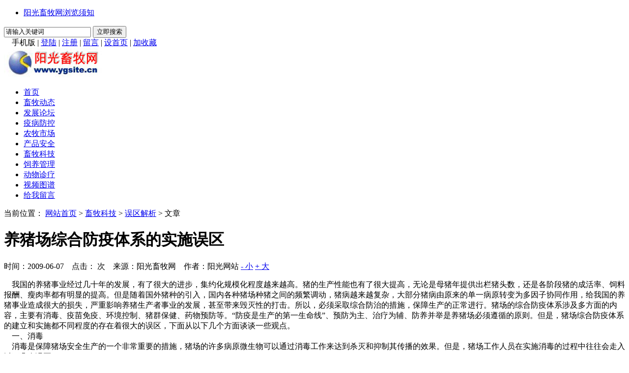

--- FILE ---
content_type: text/html; Charset=UTF-8
request_url: http://www.ygsite.cn/show.asp?id=621
body_size: 8495
content:

<!DOCTYPE html>
<html>
<head>
<meta http-equiv="Content-Type" content="text/html; charset=utf-8" />
<script type="text/javascript">

		var newurl='./m/show.asp?id=621&pageno=1';
    (function (Switch) {
        var switch_pc = window.location.hash;
        if (switch_pc != "#pc") {
            if (/iphone|ipod|ipad|ipad|Android|nokia|blackberry|webos|webos|webmate|bada|lg|ucweb|skyfire|sony|ericsson|mot|samsung|sgh|lg|philips|panasonic|alcatel|lenovo|cldc|midp|wap|mobile/i.test(navigator.userAgent.toLowerCase())) {
                Switch.location.href = newurl;
            }
        }
    })(window);
    document.write('<meta name="mobile-agent" content="format=xhtml;url=' + newurl + '" /><link href="' + newurl + '" rel="alternate" media="only screen and (max-width: 1000px)" />');

</script>
<title>养猪场综合防疫体系的实施误区_误区解析_++阳光畜牧网-畜牧养殖-动物保健++</title>
<meta name="Keywords" content="">
<meta name="Description" content="">
<script type="text/javascript" src="./inc/isclose.asp?l=./"></script>

<link rel="stylesheet" type="text/css" href="./skin/default/style.css" />

<script type="text/javascript" src="./js/msclass0.js"></script>
<link rel="shortcut icon" type="image/x-icon" href="./favicon.ico" >
<link rel="Bookmark" type="image/x-icon" href="./favicon.ico">
<script type="text/javascript" src="./js/qrcode.js"></script>
<script src="./js/jquery1.11.3.min.js" type="text/javascript"></script>
<script src="./js/zzsc170907.js"></script>
 
</head>
<body>
<script>
function showHide0123(obj)
{obj.style.display = obj.style.display == "none" ? "block" : "none";}
</script>
 
<div class=" trtopbar trmar2">
  <div class="trtop trw1 trmar1">
    <div class="noticebg trfl"></div>    <div id="notice" class="notice trfl">
      <ul id="noticecontent">
<li><a href="./show.asp?id=62854" title="阳光畜牧网浏览须知">阳光畜牧网浏览须知</a></li>
      </ul>
    </div>
    <script type="text/javascript">
new Marquee(["notice","noticecontent"],0,2,400,35,20,4000,3000,35,0)
</script>

    <div class="trtop2 trfr">
      <form action="./trsearch.asp" target="_blank" name="formsc1" id="formsc1" method="get" onsubmit="return checksearch(this)">
        <input name="keywords" type="text" class="trsearchs trfl" id="keywords"  onfocus="this.value='';" onblur="if(this.value.length < 1) this.value='请输入关键词';" value="请输入关键词" maxlength="30" />
        <input type="submit" value="立即搜索" id="searchbt" class="trsearchbt trfl"/>
      </form>
    </div>
    <div class="trtop3 trfr "> <span style="position:relative;z-index:100">　<div id="qrcodeyl" style="position:absolute;top:30px;z-index:100;left:-90px;display:none;border:5px solid #fff;padding:0;margin:0;width:200px;height:200px;"></div></span><span id="phonepageyl" onMouseOver="showHide0123(qrcodeyl)" onMouseOut="showHide0123(qrcodeyl)">手机版</span> | <script>var qrcode = new QRCode('qrcodeyl', {
  text: 'http://www.ygsite.cn',
  width: 200,
  height: 200,
  colorDark : '#000000',
  colorLight : '#ffffff',
  correctLevel : QRCode.CorrectLevel.H
});</script>
      <span id="unamequit"><a href="./user/login.asp" id="uname">登陆</a> | <a href="./user/reg.asp" id="quit" >注册</a> |</span> <a href="./user/book.asp">留言</a> | <a onclick="SetHome(window.location)" href="javascript:void(0);" target="_self">设首页</a> | <a onclick="AddFavorite(window.location,document.title)" href="javascript:void(0);" target="_self">加收藏</a>  <script type="text/javascript">changeloginreg()</script> </div>
  </div>
</div>
 
<div class="trlogoother trw1 trmar4 trovh">
  <div class="trlogo trfl "> <a href="./"><img src="./upfiles/image/201707/2017071100220953953.jpg"/></a> </div>
  <div class="trad1 trfl  "><script type="text/javascript"> _55tr_com('tr1')</script>
  </div>
</div>
 
<div class="trnav trmar4 trw2 clearfix">
  <div class="trnavnr trmar1">
    <ul>
      <li class="trnobg"><a href="./" target="_self" >首页</a></li>
<li><a href="./list.asp?id=102" target="_self" >畜牧动态</a></li>
<li><a href="./list.asp?id=210" target="_self" >发展论坛</a></li>
<li><a href="./list.asp?id=212" target="_self" >疫病防控</a></li>
<li><a href="./list.asp?id=83" target="_self" >农牧市场</a></li>
<li><a href="./list.asp?id=85" target="_self" >产品安全</a></li>
<li><a href="./list.asp?id=60" target="_self" class="trnavac">畜牧科技</a></li>
<li><a href="./list.asp?id=211" target="_self" >饲养管理</a></li>
<li><a href="./list.asp?id=84" target="_self" >动物诊疗</a></li>
<li><a href="./list.asp?id=107" target="_self" >视频图谱</a></li>
<li><a href="./user/book.asp" target="_self" >给我留言</a></li>
    </ul>
  </div>

  </div>
 
<div class="trad3 trw2 trmar1">
  <script type="text/javascript"> _55tr_com('tr3')</script>
</div>
<div class="trad3 trw2 clearfix trmar1">
  <script type="text/javascript"> _55tr_com('tr9')</script>
</div>
 
<div class="trblock trw1 trmar1 clearfix ">
  <div class="trshow trfl trovh trmar2">
    <div class="trshowtitle1 trovh">当前位置： <a href="./">网站首页</a> &gt;
      <a href="./list.asp?id=60" >畜牧科技</a>   > <a href="./list.asp?id=154" >误区解析</a>  
      &gt; 文章 </div>
    <div class="publicnr trmar2">

      <div class="trcontentbox ">
        <h1>养猪场综合防疫体系的实施误区</h1>
        <p class="trinfo trmar1"> <span class="trfl">时间：2009-06-07 &nbsp;&nbsp; 点击：</span><span id="clicks" class="trfl"></span>
          <script type="text/javascript" src="./inc/clicks.asp?id=621" ></script>
          <span class="trfl">次 &nbsp;&nbsp; 来源：阳光畜牧网 &nbsp;&nbsp; 作者：阳光网站</span> <span class="trfr"><a href="javascript:void(0)" onClick="setFontsize(0,'trcontenttd')">- 小</a> <a href="javascript:void(0)" onClick="setFontsize(1,'trcontenttd')" >+ 大</a></span></p>

        <div class="trcontent" id="trcontent">
          <table width="100%" border="0" cellspacing="0" cellpadding="0">
            <tr>
              <td class="trcontenttd" id="trcontenttd"><P style="MARGIN: 0cm 0cm 0pt" class=MsoNormal><SPAN lang=EN-US><FONT face="Times New Roman">&nbsp;&nbsp;&nbsp; </FONT></SPAN><SPAN style="FONT-FAMILY: 宋体; mso-ascii-font-family: 'Times New Roman'; mso-hansi-font-family: 'Times New Roman'">我国的养猪事业经过几十年的发展，有了很大的进步，集约化规模化程度越来越高。猪的生产性能也有了很大提高，无论是母猪年提供出栏猪头数，还是各阶段猪的成活率、饲料报酬、瘦肉率都有明显的提高。但是随着国外猪种的引入，国内各种猪场种猪之间的频繁调动，猪病越来越复杂，大部分猪病由原来的单一病原转变为多因子协同作用，给我国的养猪事业造成很大的损失，严重影响养猪生产者事业的发展，甚至带来毁灭性的打击。所以，必须采取综合防治的措施，保障生产的正常进行。猪场的综合防疫体系涉及多方面的内容，主要有消毒、疫苗免疫、环境控制、猪群保健、药物预防等。“防疫是生产的第一生命线”、预防为主、治疗为辅、防养并举是养猪场必须遵循的原则。但是，猪场综合防疫体系的建立和实施都不同程度的存在着很大的误区，下面从以下几个方面谈谈一些观点。</SPAN><SPAN lang=EN-US><BR><FONT face="Times New Roman">&nbsp;&nbsp;&nbsp; </FONT></SPAN><SPAN style="FONT-FAMILY: 宋体; mso-ascii-font-family: 'Times New Roman'; mso-hansi-font-family: 'Times New Roman'">一、消毒</SPAN><SPAN lang=EN-US><BR><FONT face="Times New Roman">&nbsp;&nbsp;&nbsp; </FONT></SPAN><SPAN style="FONT-FAMILY: 宋体; mso-ascii-font-family: 'Times New Roman'; mso-hansi-font-family: 'Times New Roman'">消毒是保障猪场安全生产的一个非常重要的措施，猪场的许多病原微生物可以通过消毒工作来达到杀灭和抑制其传播的效果。但是，猪场工作人员在实施消毒的过程中往往会走入以下几个误区。</SPAN><SPAN lang=EN-US><BR><FONT face="Times New Roman">&nbsp;&nbsp;&nbsp; 1</FONT></SPAN><SPAN style="FONT-FAMILY: 宋体; mso-ascii-font-family: 'Times New Roman'; mso-hansi-font-family: 'Times New Roman'">、消毒药浓度越大越好</SPAN><SPAN lang=EN-US><BR><FONT face="Times New Roman">&nbsp;&nbsp;&nbsp; </FONT></SPAN><SPAN style="FONT-FAMILY: 宋体; mso-ascii-font-family: 'Times New Roman'; mso-hansi-font-family: 'Times New Roman'">任何消毒药浓度的配比，都具有其一定的科学性和合理性，在正常情况下，无论是环境消毒还是带猪消毒，正常的浓度配比就足以杀灭和抑制病原菌的繁殖和传播。如果消毒药的浓度过大，一方面造成消毒药的浪费，增加饲养成本；另一方面很容易导致猪的皮肤、粘膜、呼吸道的损伤，同时也有可能造成人员的伤害。</SPAN><SPAN lang=EN-US><BR><FONT face="Times New Roman">&nbsp;&nbsp;&nbsp; 2</FONT></SPAN><SPAN style="FONT-FAMILY: 宋体; mso-ascii-font-family: 'Times New Roman'; mso-hansi-font-family: 'Times New Roman'">、消毒药的浓度配比不准确</SPAN><SPAN lang=EN-US><BR><FONT face="Times New Roman">&nbsp;&nbsp;&nbsp; </FONT></SPAN><SPAN style="FONT-FAMILY: 宋体; mso-ascii-font-family: 'Times New Roman'; mso-hansi-font-family: 'Times New Roman'">在生产过程中，由于工作人员责任性不强或其它原因，在对消毒液的配制过程中不采取称量或使用有固定容积的容器，往往凭感觉，这样配制出来的消毒液的浓度不高既低，浓度低起不到消毒效果，浓度高不仅造成药物的浪费，同时也容易造成对猪只和操作人员的伤害。</SPAN><SPAN lang=EN-US><BR><FONT face="Times New Roman">&nbsp;&nbsp;&nbsp; 3</FONT></SPAN><SPAN style="FONT-FAMILY: 宋体; mso-ascii-font-family: 'Times New Roman'; mso-hansi-font-family: 'Times New Roman'">、消毒不到位、不彻底</SPAN><SPAN lang=EN-US><BR><FONT face="Times New Roman">&nbsp;&nbsp;&nbsp; </FONT></SPAN><SPAN style="FONT-FAMILY: 宋体; mso-ascii-font-family: 'Times New Roman'; mso-hansi-font-family: 'Times New Roman'">猪场工作人员在消毒过程中，往往出现走捷径的现象，如消毒速度过快、喷洒不均匀、不采取喷雾的方式等，这样，无论是环境消毒还是带猪消毒很容易留有死角，不能很好的起到消毒的作用。</SPAN><SPAN lang=EN-US><BR><FONT face="Times New Roman">&nbsp;&nbsp;&nbsp; 4</FONT></SPAN><SPAN style="FONT-FAMILY: 宋体; mso-ascii-font-family: 'Times New Roman'; mso-hansi-font-family: 'Times New Roman'">、消毒不同步</SPAN><SPAN lang=EN-US><BR><FONT face="Times New Roman">&nbsp;&nbsp;&nbsp; </FONT></SPAN><SPAN style="FONT-FAMILY: 宋体; mso-ascii-font-family: 'Times New Roman'; mso-hansi-font-family: 'Times New Roman'">无论是环境消毒还是带猪消毒，应尽可能在大致固定的时间范围内进行。对于一个流水线作业的万头猪场来说，全场消毒一次大约在</SPAN><SPAN lang=EN-US><FONT face="Times New Roman">2-3</FONT></SPAN><SPAN style="FONT-FAMILY: 宋体; mso-ascii-font-family: 'Times New Roman'; mso-hansi-font-family: 'Times New Roman'">小时内即可完成。所以在对猪场的消毒过程中，各车间应同时进行同时结束，能很好的起到消毒的作用；否则，病原菌就有可能扩散或传播，给猪场的安全生产构成威胁。</SPAN><SPAN lang=EN-US><BR><FONT face="Times New Roman">&nbsp;&nbsp;&nbsp; 5</FONT></SPAN><SPAN style="FONT-FAMILY: 宋体; mso-ascii-font-family: 'Times New Roman'; mso-hansi-font-family: 'Times New Roman'">、不能彻底的贯彻和落实消毒程序</SPAN><SPAN lang=EN-US><BR><FONT face="Times New Roman">&nbsp;&nbsp;&nbsp; </FONT></SPAN><SPAN style="FONT-FAMILY: 宋体; mso-ascii-font-family: 'Times New Roman'; mso-hansi-font-family: 'Times New Roman'">猪场在生产过程中，由于负责人监督力度不够或对职工的宣传、教育、指导不到位，造成不能彻底的贯彻和落实消毒程序和消毒制度，则导致消毒效果大打折扣，给猪场的安全生产埋下隐患。</SPAN><SPAN lang=EN-US><BR><FONT face="Times New Roman">&nbsp;&nbsp;&nbsp; 6</FONT></SPAN><SPAN style="FONT-FAMILY: 宋体; mso-ascii-font-family: 'Times New Roman'; mso-hansi-font-family: 'Times New Roman'">、对人流、物流、车流的消毒不到位</SPAN><SPAN lang=EN-US><BR><FONT face="Times New Roman">&nbsp;&nbsp;&nbsp; </FONT></SPAN><SPAN style="FONT-FAMILY: 宋体; mso-ascii-font-family: 'Times New Roman'; mso-hansi-font-family: 'Times New Roman'">对于规模化养猪场来讲，一般都采用封闭式的管理制度，但是现实决定又不可能完全彻底的封闭，必须要与人流、物流、车流不同程度的接触，如何对流、物流、车流进行彻底的消毒是任何一个养猪场都面对的现实问题。如果这项工作做不到位，是养猪场最大的安全隐患。</SPAN><SPAN lang=EN-US><FONT face="Times New Roman">
<ul class="trpage "><a href="/show.asp?trcms=1&id=621&pageno=1" target="_self" >首页</a><a href="/show.asp?trcms=1&id=621&pageno=1" target="_self" >前一页</a><a href="javascript:void(0)" class="now" target="_self" >1</a><a href="/show.asp?trcms=1&id=621&pageno=2"  target="_self" >2</a><a href="/show.asp?trcms=1&id=621&pageno=3"  target="_self" >3</a><a href="/show.asp?trcms=1&id=621&pageno=2" target="_self" >后一页</a><a href="/show.asp?trcms=1&id=621&pageno=3" target="_self" >尾页</a></ul>
<!--勿删此注释调用页码用3-->
				</td>
            </tr>
          </table>
    
        </div>

      </div>
      <div style=" width:90%; height:40px; margin:10px auto; text-align:center;"><script type="text/javascript" src="./crinc/showshare.asp?l=./"></script></div> 
            <p class="trnearnews">
上一篇：<a href="./show.asp?id=584">禽病药物防治误区解析</a>
</p>      
<p class="trnearnews">
下一篇：<a href="./show.asp?id=741">农户舍饲养羊的四大误区</a>
</p>      
    </div>
    <div class="" id="showcomment"> </div>
    <script id="dataload"  type="text/javascript" src="./inc/comment.asp?id=621"></script>

  </div>
  <div class="trlistright trovh trfr">

    <div class=" trmar2 clearfix">
       <ul class="trlistnav">
 <li ><a href="./list.asp?id=61" target="_self">热点专题</a></li>
 <li ><a href="./list.asp?id=153" target="_self">饲料营养</a></li>
 <li class="tractive"><a href="./list.asp?id=154" target="_self">误区解析</a></li>
 <li ><a href="./list.asp?id=231" target="_self">规划建厂</a></li>
 <li ><a href="./list.asp?id=232" target="_self">良种繁育</a></li>
 <li ><a href="./list.asp?id=254" target="_self">环境控制</a></li>
 </ul>

    </div>
    <div class="trad4 trovh trmar2"><script type="text/javascript">_55tr_com("tr6");</script></div>
    <div class="trsmallblock1 clearfix trmar2">
      <div class="trlisttitle2 trfont1"> 热门文章 </div>
          <ul class="trsmallblock1ul">
      <li><a href="./show.asp?id=26860" title="我国食品安全现状及常见误区">我国食品安全现状及常见误区</a></li>
      <li><a href="./show.asp?id=5104" title="种猪管理的43个漏洞">种猪管理的43个漏洞</a></li>
      <li><a href="./show.asp?id=938" title="猪产房管理的38个漏洞">猪产房管理的38个漏洞</a></li>
      <li><a href="./show.asp?id=621" title="养猪场综合防疫体系的实施误区">养猪场综合防疫体系的实施误区</a></li>
      <li><a href="./show.asp?id=5244" title="当前兽医临床上的用药误区及对策">当前兽医临床上的用药误区及对策</a></li>
      </ul>

    </div>
    <div class="trad4 trovh trmar2"><script type="text/javascript">_55tr_com("tr7");</script></div>
    <div class="trsmallblock1 clearfix trmar2">
      <div class="trlisttitle2 trfont1"> 最新文章 </div>
          <ul class="trsmallblock1ul">
      <li><a href="./show.asp?id=88334" title="真空包装≠能放很久！揭秘熟食保存的误区">真空包装≠能放很久！ 揭秘熟食保存的误区</a></li>
      <li><a href="./show.asp?id=88200" title="冬季肉鸡舍通风的关键点及常见误区">冬季肉鸡舍通风的关键点及常见误区</a></li>
      <li><a href="./show.asp?id=88193" title="家禽气囊炎治疗时的用药误区">家禽气囊炎治疗时的用药误区</a></li>
      <li><a href="./show.asp?id=88144" title="养猪业生物安全三大误区">养猪业生物安全三大误区</a></li>
      <li><a href="./show.asp?id=88113" title="非洲猪瘟5大认知误区">非洲猪瘟5大认知误区</a></li>
      </ul>

    </div>
    <div class="trad4 trovh trmar2"><script type="text/javascript">_55tr_com("tr8");</script></div>
    <div class="trsmallblock1 clearfix trmar2">
      <div class="trlisttitle2 trfont1"> 推荐阅读 </div>
          <ul class="trsmallblock1ul">
      <li><a href="./show.asp?id=65371" title="猪场使用猪瘟疫苗三大误区">猪场使用猪瘟疫苗三大误区</a></li>
      <li><a href="./show.asp?id=65103" title="畜禽粪污资源化利用法规理解误区">畜禽粪污资源化利用法规理解误区</a></li>
      <li><a href="./show.asp?id=65089" title="畜禽粪便处理的三个误区">畜禽粪便处理的三个误区</a></li>
      <li><a href="./show.asp?id=65072" title="羊病诊治六大误区">羊病诊治六大误区</a></li>
      <li><a href="./bbs/topic.asp?ID=1697&boardid=10&TB=1&page=1" title="不太关注的蛋鸡青年期必须要注意的问题">不太关注的蛋鸡青年期必须要注意的问题</a></li>
      </ul>

    </div>

  </div>
</div>
<div class="trad3 trw1 trmar1 ">
<script type="text/javascript"> _55tr_com('tr5')</script>
</div>

<div class="trpublicline clearfix "> </div>

<div class="trabout clearfix ">
  <div class="trexplain trw1">
     <a href="./show.asp?id=6596" title="网站地图">网站地图</a> |  <a href="./show.asp?id=128" title="服务条款">服务条款</a> |  <a href="./show.asp?id=27" title="联系方式">联系方式</a> |  <a href="./show.asp?id=25" title="关于阳光">关于阳光</a>
  </div>
<style>
.foottext {width:100%;text-align:center;margin:auto;min-width:900px;}

</style>
<div class="foottext">
<a href="https://www.beian.gov.cn/portal/registerSystemInfo?recordcode=13050002001403" target="_blank">冀公网安备 13050002001403号</a> 
<p style="line-height:1.5;display:inline !important;">
	<span style="line-height:1.5;">|</span> 
</p>
建议使用1440*900分辨率浏览&nbsp;
</div>
 
  <div class="trinformation trw1"> <a href="http://www.miibeian.gov.cn/" title="备案ICP编号" target="_blank">冀ICP备14003538号</a> &nbsp;| &nbsp;
    QQ：472413691 &nbsp;| &nbsp;电话：0319—3163003&nbsp; | &nbsp;<script charset="UTF-8" id="110632" src="//sdk.51.la/js-sdk-pro.min.js"></script>
<script>LA.init({id: "110632",ck: "110632"})</script></div>

</div>

<script type="text/javascript" src="./crinc/siteshare.asp?l=./"></script>

<div class="trntblock" id="trntblock">
</div>


<div style="display: none;" id="rocket-to-top170907"><div style="opacity:0;display: block;" class="level-2"></div><div class="level-3"></div></div>

<div class="trdisnone" id="trdisnone"></div>
</body>
</html>
